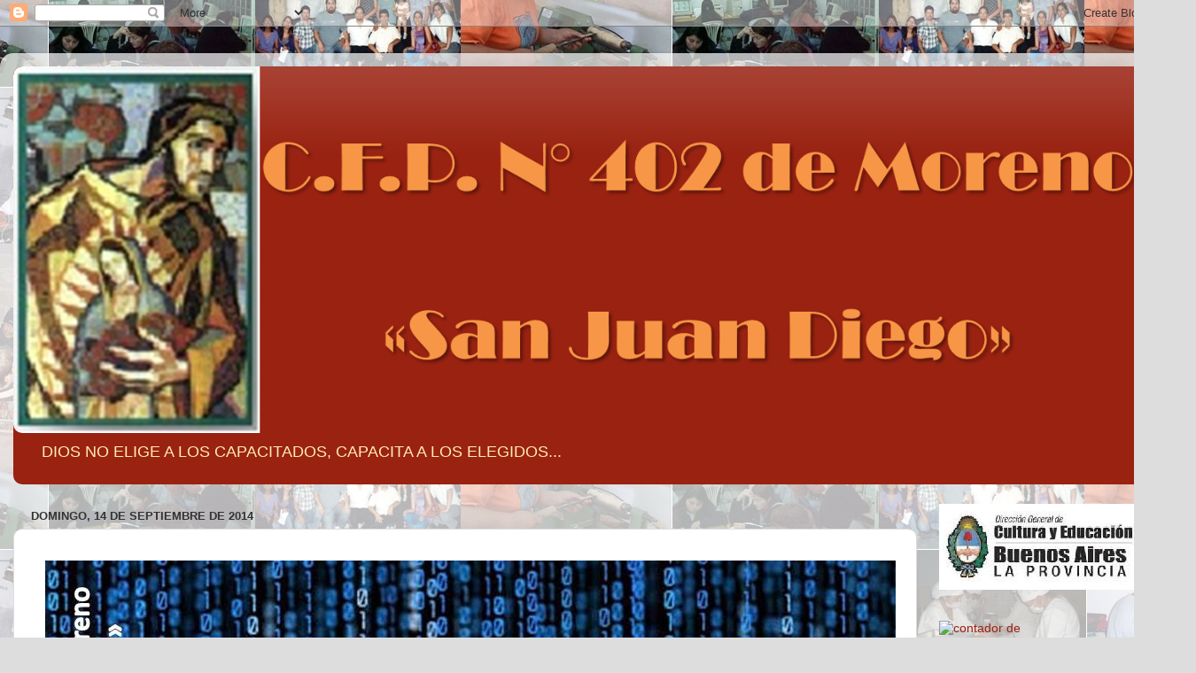

--- FILE ---
content_type: text/html; charset=UTF-8
request_url: http://cfp402moreno.blogspot.com/2014/09/blog-post_71.html
body_size: 9881
content:
<!DOCTYPE html>
<html class='v2' dir='ltr' lang='es'>
<head>
<link href='https://www.blogger.com/static/v1/widgets/4128112664-css_bundle_v2.css' rel='stylesheet' type='text/css'/>
<meta content='width=1100' name='viewport'/>
<meta content='text/html; charset=UTF-8' http-equiv='Content-Type'/>
<meta content='blogger' name='generator'/>
<link href='http://cfp402moreno.blogspot.com/favicon.ico' rel='icon' type='image/x-icon'/>
<link href='http://cfp402moreno.blogspot.com/2014/09/blog-post_71.html' rel='canonical'/>
<link rel="alternate" type="application/atom+xml" title="CFP 402 MORENO &quot;SAN JUAN DIEGO&quot;              - Atom" href="http://cfp402moreno.blogspot.com/feeds/posts/default" />
<link rel="alternate" type="application/rss+xml" title="CFP 402 MORENO &quot;SAN JUAN DIEGO&quot;              - RSS" href="http://cfp402moreno.blogspot.com/feeds/posts/default?alt=rss" />
<link rel="service.post" type="application/atom+xml" title="CFP 402 MORENO &quot;SAN JUAN DIEGO&quot;              - Atom" href="https://draft.blogger.com/feeds/2535236061526068412/posts/default" />

<link rel="alternate" type="application/atom+xml" title="CFP 402 MORENO &quot;SAN JUAN DIEGO&quot;              - Atom" href="http://cfp402moreno.blogspot.com/feeds/1415257808355719541/comments/default" />
<!--Can't find substitution for tag [blog.ieCssRetrofitLinks]-->
<link href='https://blogger.googleusercontent.com/img/b/R29vZ2xl/AVvXsEjCwNMVYrPaCBfexMH4SqP9vj1otsjQbQ06RYEHTYj7855TY-2KWo02NIFfWFHWdeo_Jwijmxl9Ztl0rWlbNL8fD61lYvOnjbjYR31cm2Z_SSYMrY8OWcwlBTLkbU2T9y9JVfZaFfBrfwE/s1600/programador.jpg' rel='image_src'/>
<meta content='http://cfp402moreno.blogspot.com/2014/09/blog-post_71.html' property='og:url'/>
<meta content='CFP 402 MORENO &quot;SAN JUAN DIEGO&quot;             ' property='og:title'/>
<meta content='  ' property='og:description'/>
<meta content='https://blogger.googleusercontent.com/img/b/R29vZ2xl/AVvXsEjCwNMVYrPaCBfexMH4SqP9vj1otsjQbQ06RYEHTYj7855TY-2KWo02NIFfWFHWdeo_Jwijmxl9Ztl0rWlbNL8fD61lYvOnjbjYR31cm2Z_SSYMrY8OWcwlBTLkbU2T9y9JVfZaFfBrfwE/w1200-h630-p-k-no-nu/programador.jpg' property='og:image'/>
<title>CFP 402 MORENO "SAN JUAN DIEGO"             </title>
<style id='page-skin-1' type='text/css'><!--
/*-----------------------------------------------
Blogger Template Style
Name:     Picture Window
Designer: Blogger
URL:      www.blogger.com
----------------------------------------------- */
/* Content
----------------------------------------------- */
body {
font: normal normal 15px Arial, Tahoma, Helvetica, FreeSans, sans-serif;
color: #333333;
background: #dddddd url(http://2.bp.blogspot.com/_aRU_p-4kr0U/TO6BAgrjyYI/AAAAAAAAALM/UNG1u3yc6i8/s0-R/FONDO%2BBLOG.jpg) repeat fixed center center;
}
html body .region-inner {
min-width: 0;
max-width: 100%;
width: auto;
}
.content-outer {
font-size: 90%;
}
a:link {
text-decoration:none;
color: #992211;
}
a:visited {
text-decoration:none;
color: #771100;
}
a:hover {
text-decoration:underline;
color: #cc4411;
}
.content-outer {
background: transparent url(http://www.blogblog.com/1kt/transparent/white80.png) repeat scroll top left;
-moz-border-radius: 15px;
-webkit-border-radius: 15px;
-goog-ms-border-radius: 15px;
border-radius: 15px;
-moz-box-shadow: 0 0 3px rgba(0, 0, 0, .15);
-webkit-box-shadow: 0 0 3px rgba(0, 0, 0, .15);
-goog-ms-box-shadow: 0 0 3px rgba(0, 0, 0, .15);
box-shadow: 0 0 3px rgba(0, 0, 0, .15);
margin: 30px auto;
}
.content-inner {
padding: 15px;
}
/* Header
----------------------------------------------- */
.header-outer {
background: #992211 url(http://www.blogblog.com/1kt/transparent/header_gradient_shade.png) repeat-x scroll top left;
_background-image: none;
color: #ffecb2;
-moz-border-radius: 10px;
-webkit-border-radius: 10px;
-goog-ms-border-radius: 10px;
border-radius: 10px;
}
.Header img, .Header #header-inner {
-moz-border-radius: 10px;
-webkit-border-radius: 10px;
-goog-ms-border-radius: 10px;
border-radius: 10px;
}
.header-inner .Header .titlewrapper,
.header-inner .Header .descriptionwrapper {
padding-left: 30px;
padding-right: 30px;
}
.Header h1 {
font: normal normal 70px Impact, sans-serif;
text-shadow: 1px 1px 3px rgba(0, 0, 0, 0.3);
}
.Header h1 a {
color: #ffecb2;
}
.Header .description {
font-size: 130%;
}
/* Tabs
----------------------------------------------- */
.tabs-inner {
margin: .5em 0 0;
padding: 0;
}
.tabs-inner .section {
margin: 0;
}
.tabs-inner .widget ul {
padding: 0;
background: #f5f5f5 url(http://www.blogblog.com/1kt/transparent/tabs_gradient_shade.png) repeat scroll bottom;
-moz-border-radius: 10px;
-webkit-border-radius: 10px;
-goog-ms-border-radius: 10px;
border-radius: 10px;
}
.tabs-inner .widget li {
border: none;
}
.tabs-inner .widget li a {
display: inline-block;
padding: .5em 1em;
margin-right: 0;
color: #992211;
font: normal normal 15px Arial, Tahoma, Helvetica, FreeSans, sans-serif;
-moz-border-radius: 0 0 0 0;
-webkit-border-top-left-radius: 0;
-webkit-border-top-right-radius: 0;
-goog-ms-border-radius: 0 0 0 0;
border-radius: 0 0 0 0;
background: transparent none no-repeat scroll top left;
border-right: 1px solid #cccccc;
}
.tabs-inner .widget li:first-child a {
padding-left: 1.25em;
-moz-border-radius-topleft: 10px;
-moz-border-radius-bottomleft: 10px;
-webkit-border-top-left-radius: 10px;
-webkit-border-bottom-left-radius: 10px;
-goog-ms-border-top-left-radius: 10px;
-goog-ms-border-bottom-left-radius: 10px;
border-top-left-radius: 10px;
border-bottom-left-radius: 10px;
}
.tabs-inner .widget li.selected a,
.tabs-inner .widget li a:hover {
position: relative;
z-index: 1;
background: #ffffff url(http://www.blogblog.com/1kt/transparent/tabs_gradient_shade.png) repeat scroll bottom;
color: #000000;
-moz-box-shadow: 0 0 0 rgba(0, 0, 0, .15);
-webkit-box-shadow: 0 0 0 rgba(0, 0, 0, .15);
-goog-ms-box-shadow: 0 0 0 rgba(0, 0, 0, .15);
box-shadow: 0 0 0 rgba(0, 0, 0, .15);
}
/* Headings
----------------------------------------------- */
h2 {
font: bold normal 13px Arial, Tahoma, Helvetica, FreeSans, sans-serif;
text-transform: uppercase;
color: #666666;
margin: .5em 0;
}
/* Main
----------------------------------------------- */
.main-outer {
background: transparent none repeat scroll top center;
-moz-border-radius: 0 0 0 0;
-webkit-border-top-left-radius: 0;
-webkit-border-top-right-radius: 0;
-webkit-border-bottom-left-radius: 0;
-webkit-border-bottom-right-radius: 0;
-goog-ms-border-radius: 0 0 0 0;
border-radius: 0 0 0 0;
-moz-box-shadow: 0 0 0 rgba(0, 0, 0, .15);
-webkit-box-shadow: 0 0 0 rgba(0, 0, 0, .15);
-goog-ms-box-shadow: 0 0 0 rgba(0, 0, 0, .15);
box-shadow: 0 0 0 rgba(0, 0, 0, .15);
}
.main-inner {
padding: 15px 5px 20px;
}
.main-inner .column-center-inner {
padding: 0 0;
}
.main-inner .column-left-inner {
padding-left: 0;
}
.main-inner .column-right-inner {
padding-right: 0;
}
/* Posts
----------------------------------------------- */
h3.post-title {
margin: 0;
font: normal bold 20px Arial, Tahoma, Helvetica, FreeSans, sans-serif;
}
.comments h4 {
margin: 1em 0 0;
font: normal bold 20px Arial, Tahoma, Helvetica, FreeSans, sans-serif;
}
.date-header span {
color: #333333;
}
.post-outer {
background-color: #ffffff;
border: solid 1px #dddddd;
-moz-border-radius: 10px;
-webkit-border-radius: 10px;
border-radius: 10px;
-goog-ms-border-radius: 10px;
padding: 15px 20px;
margin: 0 -20px 20px;
}
.post-body {
line-height: 1.4;
font-size: 110%;
position: relative;
}
.post-header {
margin: 0 0 1.5em;
color: #999999;
line-height: 1.6;
}
.post-footer {
margin: .5em 0 0;
color: #999999;
line-height: 1.6;
}
#blog-pager {
font-size: 140%
}
#comments .comment-author {
padding-top: 1.5em;
border-top: dashed 1px #ccc;
border-top: dashed 1px rgba(128, 128, 128, .5);
background-position: 0 1.5em;
}
#comments .comment-author:first-child {
padding-top: 0;
border-top: none;
}
.avatar-image-container {
margin: .2em 0 0;
}
/* Comments
----------------------------------------------- */
.comments .comments-content .icon.blog-author {
background-repeat: no-repeat;
background-image: url([data-uri]);
}
.comments .comments-content .loadmore a {
border-top: 1px solid #cc4411;
border-bottom: 1px solid #cc4411;
}
.comments .continue {
border-top: 2px solid #cc4411;
}
/* Widgets
----------------------------------------------- */
.widget ul, .widget #ArchiveList ul.flat {
padding: 0;
list-style: none;
}
.widget ul li, .widget #ArchiveList ul.flat li {
border-top: dashed 1px #ccc;
border-top: dashed 1px rgba(128, 128, 128, .5);
}
.widget ul li:first-child, .widget #ArchiveList ul.flat li:first-child {
border-top: none;
}
.widget .post-body ul {
list-style: disc;
}
.widget .post-body ul li {
border: none;
}
/* Footer
----------------------------------------------- */
.footer-outer {
color:#eeeeee;
background: transparent url(https://resources.blogblog.com/blogblog/data/1kt/transparent/black50.png) repeat scroll top left;
-moz-border-radius: 10px 10px 10px 10px;
-webkit-border-top-left-radius: 10px;
-webkit-border-top-right-radius: 10px;
-webkit-border-bottom-left-radius: 10px;
-webkit-border-bottom-right-radius: 10px;
-goog-ms-border-radius: 10px 10px 10px 10px;
border-radius: 10px 10px 10px 10px;
-moz-box-shadow: 0 0 0 rgba(0, 0, 0, .15);
-webkit-box-shadow: 0 0 0 rgba(0, 0, 0, .15);
-goog-ms-box-shadow: 0 0 0 rgba(0, 0, 0, .15);
box-shadow: 0 0 0 rgba(0, 0, 0, .15);
}
.footer-inner {
padding: 10px 5px 20px;
}
.footer-outer a {
color: #ffffdd;
}
.footer-outer a:visited {
color: #cccc99;
}
.footer-outer a:hover {
color: #ffffff;
}
.footer-outer .widget h2 {
color: #bbbbbb;
}
/* Mobile
----------------------------------------------- */
html body.mobile {
height: auto;
}
html body.mobile {
min-height: 480px;
background-size: 100% auto;
}
.mobile .body-fauxcolumn-outer {
background: transparent none repeat scroll top left;
}
html .mobile .mobile-date-outer, html .mobile .blog-pager {
border-bottom: none;
background: transparent none repeat scroll top center;
margin-bottom: 10px;
}
.mobile .date-outer {
background: transparent none repeat scroll top center;
}
.mobile .header-outer, .mobile .main-outer,
.mobile .post-outer, .mobile .footer-outer {
-moz-border-radius: 0;
-webkit-border-radius: 0;
-goog-ms-border-radius: 0;
border-radius: 0;
}
.mobile .content-outer,
.mobile .main-outer,
.mobile .post-outer {
background: inherit;
border: none;
}
.mobile .content-outer {
font-size: 100%;
}
.mobile-link-button {
background-color: #992211;
}
.mobile-link-button a:link, .mobile-link-button a:visited {
color: #ffffff;
}
.mobile-index-contents {
color: #333333;
}
.mobile .tabs-inner .PageList .widget-content {
background: #ffffff url(http://www.blogblog.com/1kt/transparent/tabs_gradient_shade.png) repeat scroll bottom;
color: #000000;
}
.mobile .tabs-inner .PageList .widget-content .pagelist-arrow {
border-left: 1px solid #cccccc;
}

--></style>
<style id='template-skin-1' type='text/css'><!--
body {
min-width: 1350px;
}
.content-outer, .content-fauxcolumn-outer, .region-inner {
min-width: 1350px;
max-width: 1350px;
_width: 1350px;
}
.main-inner .columns {
padding-left: 0;
padding-right: 300px;
}
.main-inner .fauxcolumn-center-outer {
left: 0;
right: 300px;
/* IE6 does not respect left and right together */
_width: expression(this.parentNode.offsetWidth -
parseInt("0") -
parseInt("300px") + 'px');
}
.main-inner .fauxcolumn-left-outer {
width: 0;
}
.main-inner .fauxcolumn-right-outer {
width: 300px;
}
.main-inner .column-left-outer {
width: 0;
right: 100%;
margin-left: -0;
}
.main-inner .column-right-outer {
width: 300px;
margin-right: -300px;
}
#layout {
min-width: 0;
}
#layout .content-outer {
min-width: 0;
width: 800px;
}
#layout .region-inner {
min-width: 0;
width: auto;
}
body#layout div.add_widget {
padding: 8px;
}
body#layout div.add_widget a {
margin-left: 32px;
}
--></style>
<style>
    body {background-image:url(http\:\/\/2.bp.blogspot.com\/_aRU_p-4kr0U\/TO6BAgrjyYI\/AAAAAAAAALM\/UNG1u3yc6i8\/s0-R\/FONDO%2BBLOG.jpg);}
    
@media (max-width: 200px) { body {background-image:url(http\:\/\/2.bp.blogspot.com\/_aRU_p-4kr0U\/TO6BAgrjyYI\/AAAAAAAAALM\/UNG1u3yc6i8\/w200-R\/FONDO%2BBLOG.jpg);}}
@media (max-width: 400px) and (min-width: 201px) { body {background-image:url(http\:\/\/2.bp.blogspot.com\/_aRU_p-4kr0U\/TO6BAgrjyYI\/AAAAAAAAALM\/UNG1u3yc6i8\/w400-R\/FONDO%2BBLOG.jpg);}}
@media (max-width: 800px) and (min-width: 401px) { body {background-image:url(http\:\/\/2.bp.blogspot.com\/_aRU_p-4kr0U\/TO6BAgrjyYI\/AAAAAAAAALM\/UNG1u3yc6i8\/w800-R\/FONDO%2BBLOG.jpg);}}
@media (max-width: 1200px) and (min-width: 801px) { body {background-image:url(http\:\/\/2.bp.blogspot.com\/_aRU_p-4kr0U\/TO6BAgrjyYI\/AAAAAAAAALM\/UNG1u3yc6i8\/w1200-R\/FONDO%2BBLOG.jpg);}}
/* Last tag covers anything over one higher than the previous max-size cap. */
@media (min-width: 1201px) { body {background-image:url(http\:\/\/2.bp.blogspot.com\/_aRU_p-4kr0U\/TO6BAgrjyYI\/AAAAAAAAALM\/UNG1u3yc6i8\/w1600-R\/FONDO%2BBLOG.jpg);}}
  </style>
<link href='https://draft.blogger.com/dyn-css/authorization.css?targetBlogID=2535236061526068412&amp;zx=c43a5093-5419-4fe8-8aae-c1f66fbaf163' media='none' onload='if(media!=&#39;all&#39;)media=&#39;all&#39;' rel='stylesheet'/><noscript><link href='https://draft.blogger.com/dyn-css/authorization.css?targetBlogID=2535236061526068412&amp;zx=c43a5093-5419-4fe8-8aae-c1f66fbaf163' rel='stylesheet'/></noscript>
<meta name='google-adsense-platform-account' content='ca-host-pub-1556223355139109'/>
<meta name='google-adsense-platform-domain' content='blogspot.com'/>

</head>
<body class='loading variant-shade'>
<div class='navbar section' id='navbar' name='Barra de navegación'><div class='widget Navbar' data-version='1' id='Navbar1'><script type="text/javascript">
    function setAttributeOnload(object, attribute, val) {
      if(window.addEventListener) {
        window.addEventListener('load',
          function(){ object[attribute] = val; }, false);
      } else {
        window.attachEvent('onload', function(){ object[attribute] = val; });
      }
    }
  </script>
<div id="navbar-iframe-container"></div>
<script type="text/javascript" src="https://apis.google.com/js/platform.js"></script>
<script type="text/javascript">
      gapi.load("gapi.iframes:gapi.iframes.style.bubble", function() {
        if (gapi.iframes && gapi.iframes.getContext) {
          gapi.iframes.getContext().openChild({
              url: 'https://draft.blogger.com/navbar/2535236061526068412?po\x3d1415257808355719541\x26origin\x3dhttp://cfp402moreno.blogspot.com',
              where: document.getElementById("navbar-iframe-container"),
              id: "navbar-iframe"
          });
        }
      });
    </script><script type="text/javascript">
(function() {
var script = document.createElement('script');
script.type = 'text/javascript';
script.src = '//pagead2.googlesyndication.com/pagead/js/google_top_exp.js';
var head = document.getElementsByTagName('head')[0];
if (head) {
head.appendChild(script);
}})();
</script>
</div></div>
<div class='body-fauxcolumns'>
<div class='fauxcolumn-outer body-fauxcolumn-outer'>
<div class='cap-top'>
<div class='cap-left'></div>
<div class='cap-right'></div>
</div>
<div class='fauxborder-left'>
<div class='fauxborder-right'></div>
<div class='fauxcolumn-inner'>
</div>
</div>
<div class='cap-bottom'>
<div class='cap-left'></div>
<div class='cap-right'></div>
</div>
</div>
</div>
<div class='content'>
<div class='content-fauxcolumns'>
<div class='fauxcolumn-outer content-fauxcolumn-outer'>
<div class='cap-top'>
<div class='cap-left'></div>
<div class='cap-right'></div>
</div>
<div class='fauxborder-left'>
<div class='fauxborder-right'></div>
<div class='fauxcolumn-inner'>
</div>
</div>
<div class='cap-bottom'>
<div class='cap-left'></div>
<div class='cap-right'></div>
</div>
</div>
</div>
<div class='content-outer'>
<div class='content-cap-top cap-top'>
<div class='cap-left'></div>
<div class='cap-right'></div>
</div>
<div class='fauxborder-left content-fauxborder-left'>
<div class='fauxborder-right content-fauxborder-right'></div>
<div class='content-inner'>
<header>
<div class='header-outer'>
<div class='header-cap-top cap-top'>
<div class='cap-left'></div>
<div class='cap-right'></div>
</div>
<div class='fauxborder-left header-fauxborder-left'>
<div class='fauxborder-right header-fauxborder-right'></div>
<div class='region-inner header-inner'>
<div class='header section' id='header' name='Cabecera'><div class='widget Header' data-version='1' id='Header1'>
<div id='header-inner'>
<a href='http://cfp402moreno.blogspot.com/' style='display: block'>
<img alt='CFP 402 MORENO "SAN JUAN DIEGO"             ' height='414px; ' id='Header1_headerimg' src='https://blogger.googleusercontent.com/img/b/R29vZ2xl/AVvXsEjf1DGfKX8FjyP_Wwi68ELhkvrmMoQVb7I72omho0_JVyTtly9Xi9ppIxGCFHqK5pQ406FO_voGclSGBsnhz-Z3iJxl0wH99-1fOx75QR5ckoeFgqbsjm04rkXTz7EJTZm75M3fMxG-TrA/s1600/PORTADA.png' style='display: block' width='1320px; '/>
</a>
<div class='descriptionwrapper'>
<p class='description'><span>DIOS NO ELIGE A LOS CAPACITADOS, CAPACITA A LOS ELEGIDOS...</span></p>
</div>
</div>
</div></div>
</div>
</div>
<div class='header-cap-bottom cap-bottom'>
<div class='cap-left'></div>
<div class='cap-right'></div>
</div>
</div>
</header>
<div class='tabs-outer'>
<div class='tabs-cap-top cap-top'>
<div class='cap-left'></div>
<div class='cap-right'></div>
</div>
<div class='fauxborder-left tabs-fauxborder-left'>
<div class='fauxborder-right tabs-fauxborder-right'></div>
<div class='region-inner tabs-inner'>
<div class='tabs no-items section' id='crosscol' name='Multicolumnas'></div>
<div class='tabs no-items section' id='crosscol-overflow' name='Cross-Column 2'></div>
</div>
</div>
<div class='tabs-cap-bottom cap-bottom'>
<div class='cap-left'></div>
<div class='cap-right'></div>
</div>
</div>
<div class='main-outer'>
<div class='main-cap-top cap-top'>
<div class='cap-left'></div>
<div class='cap-right'></div>
</div>
<div class='fauxborder-left main-fauxborder-left'>
<div class='fauxborder-right main-fauxborder-right'></div>
<div class='region-inner main-inner'>
<div class='columns fauxcolumns'>
<div class='fauxcolumn-outer fauxcolumn-center-outer'>
<div class='cap-top'>
<div class='cap-left'></div>
<div class='cap-right'></div>
</div>
<div class='fauxborder-left'>
<div class='fauxborder-right'></div>
<div class='fauxcolumn-inner'>
</div>
</div>
<div class='cap-bottom'>
<div class='cap-left'></div>
<div class='cap-right'></div>
</div>
</div>
<div class='fauxcolumn-outer fauxcolumn-left-outer'>
<div class='cap-top'>
<div class='cap-left'></div>
<div class='cap-right'></div>
</div>
<div class='fauxborder-left'>
<div class='fauxborder-right'></div>
<div class='fauxcolumn-inner'>
</div>
</div>
<div class='cap-bottom'>
<div class='cap-left'></div>
<div class='cap-right'></div>
</div>
</div>
<div class='fauxcolumn-outer fauxcolumn-right-outer'>
<div class='cap-top'>
<div class='cap-left'></div>
<div class='cap-right'></div>
</div>
<div class='fauxborder-left'>
<div class='fauxborder-right'></div>
<div class='fauxcolumn-inner'>
</div>
</div>
<div class='cap-bottom'>
<div class='cap-left'></div>
<div class='cap-right'></div>
</div>
</div>
<!-- corrects IE6 width calculation -->
<div class='columns-inner'>
<div class='column-center-outer'>
<div class='column-center-inner'>
<div class='main section' id='main' name='Principal'><div class='widget Blog' data-version='1' id='Blog1'>
<div class='blog-posts hfeed'>

          <div class="date-outer">
        
<h2 class='date-header'><span>domingo, 14 de septiembre de 2014</span></h2>

          <div class="date-posts">
        
<div class='post-outer'>
<div class='post hentry uncustomized-post-template' itemprop='blogPost' itemscope='itemscope' itemtype='http://schema.org/BlogPosting'>
<meta content='https://blogger.googleusercontent.com/img/b/R29vZ2xl/AVvXsEjCwNMVYrPaCBfexMH4SqP9vj1otsjQbQ06RYEHTYj7855TY-2KWo02NIFfWFHWdeo_Jwijmxl9Ztl0rWlbNL8fD61lYvOnjbjYR31cm2Z_SSYMrY8OWcwlBTLkbU2T9y9JVfZaFfBrfwE/s1600/programador.jpg' itemprop='image_url'/>
<meta content='2535236061526068412' itemprop='blogId'/>
<meta content='1415257808355719541' itemprop='postId'/>
<a name='1415257808355719541'></a>
<div class='post-header'>
<div class='post-header-line-1'></div>
</div>
<div class='post-body entry-content' id='post-body-1415257808355719541' itemprop='description articleBody'>
<div class="separator" style="clear: both; text-align: center;">
<a href="https://blogger.googleusercontent.com/img/b/R29vZ2xl/AVvXsEjCwNMVYrPaCBfexMH4SqP9vj1otsjQbQ06RYEHTYj7855TY-2KWo02NIFfWFHWdeo_Jwijmxl9Ztl0rWlbNL8fD61lYvOnjbjYR31cm2Z_SSYMrY8OWcwlBTLkbU2T9y9JVfZaFfBrfwE/s1600/programador.jpg" imageanchor="1" style="margin-left: 1em; margin-right: 1em;"><img border="0" src="https://blogger.googleusercontent.com/img/b/R29vZ2xl/AVvXsEjCwNMVYrPaCBfexMH4SqP9vj1otsjQbQ06RYEHTYj7855TY-2KWo02NIFfWFHWdeo_Jwijmxl9Ztl0rWlbNL8fD61lYvOnjbjYR31cm2Z_SSYMrY8OWcwlBTLkbU2T9y9JVfZaFfBrfwE/s1600/programador.jpg" /></a></div>
<br />
<div style='clear: both;'></div>
</div>
<div class='post-footer'>
<div class='post-footer-line post-footer-line-1'>
<span class='post-author vcard'>
Publicado por
<span class='fn' itemprop='author' itemscope='itemscope' itemtype='http://schema.org/Person'>
<meta content='https://draft.blogger.com/profile/08856947656995148907' itemprop='url'/>
<a class='g-profile' href='https://draft.blogger.com/profile/08856947656995148907' rel='author' title='author profile'>
<span itemprop='name'>Unknown</span>
</a>
</span>
</span>
<span class='post-timestamp'>
en
<meta content='http://cfp402moreno.blogspot.com/2014/09/blog-post_71.html' itemprop='url'/>
<a class='timestamp-link' href='http://cfp402moreno.blogspot.com/2014/09/blog-post_71.html' rel='bookmark' title='permanent link'><abbr class='published' itemprop='datePublished' title='2014-09-14T19:33:00-03:00'>19:33</abbr></a>
</span>
<span class='post-comment-link'>
</span>
<span class='post-icons'>
<span class='item-action'>
<a href='https://draft.blogger.com/email-post/2535236061526068412/1415257808355719541' title='Enviar entrada por correo electrónico'>
<img alt='' class='icon-action' height='13' src='https://resources.blogblog.com/img/icon18_email.gif' width='18'/>
</a>
</span>
<span class='item-control blog-admin pid-422891710'>
<a href='https://draft.blogger.com/post-edit.g?blogID=2535236061526068412&postID=1415257808355719541&from=pencil' title='Editar entrada'>
<img alt='' class='icon-action' height='18' src='https://resources.blogblog.com/img/icon18_edit_allbkg.gif' width='18'/>
</a>
</span>
</span>
<div class='post-share-buttons goog-inline-block'>
<a class='goog-inline-block share-button sb-email' href='https://draft.blogger.com/share-post.g?blogID=2535236061526068412&postID=1415257808355719541&target=email' target='_blank' title='Enviar por correo electrónico'><span class='share-button-link-text'>Enviar por correo electrónico</span></a><a class='goog-inline-block share-button sb-blog' href='https://draft.blogger.com/share-post.g?blogID=2535236061526068412&postID=1415257808355719541&target=blog' onclick='window.open(this.href, "_blank", "height=270,width=475"); return false;' target='_blank' title='Escribe un blog'><span class='share-button-link-text'>Escribe un blog</span></a><a class='goog-inline-block share-button sb-twitter' href='https://draft.blogger.com/share-post.g?blogID=2535236061526068412&postID=1415257808355719541&target=twitter' target='_blank' title='Compartir en X'><span class='share-button-link-text'>Compartir en X</span></a><a class='goog-inline-block share-button sb-facebook' href='https://draft.blogger.com/share-post.g?blogID=2535236061526068412&postID=1415257808355719541&target=facebook' onclick='window.open(this.href, "_blank", "height=430,width=640"); return false;' target='_blank' title='Compartir con Facebook'><span class='share-button-link-text'>Compartir con Facebook</span></a><a class='goog-inline-block share-button sb-pinterest' href='https://draft.blogger.com/share-post.g?blogID=2535236061526068412&postID=1415257808355719541&target=pinterest' target='_blank' title='Compartir en Pinterest'><span class='share-button-link-text'>Compartir en Pinterest</span></a>
</div>
</div>
<div class='post-footer-line post-footer-line-2'>
<span class='post-labels'>
Etiquetas:
<a href='http://cfp402moreno.blogspot.com/search/label/Conciencia%20Ciudadana' rel='tag'>Conciencia Ciudadana</a>,
<a href='http://cfp402moreno.blogspot.com/search/label/Novedades%20y%20Noticias' rel='tag'>Novedades y Noticias</a>
</span>
</div>
<div class='post-footer-line post-footer-line-3'>
<span class='post-location'>
</span>
</div>
</div>
</div>
<div class='comments' id='comments'>
<a name='comments'></a>
<h4>No hay comentarios:</h4>
<div id='Blog1_comments-block-wrapper'>
<dl class='avatar-comment-indent' id='comments-block'>
</dl>
</div>
<p class='comment-footer'>
<a href='https://draft.blogger.com/comment/fullpage/post/2535236061526068412/1415257808355719541' onclick=''>Publicar un comentario</a>
</p>
</div>
</div>

        </div></div>
      
</div>
<div class='blog-pager' id='blog-pager'>
<span id='blog-pager-newer-link'>
<a class='blog-pager-newer-link' href='http://cfp402moreno.blogspot.com/2014/09/blog-post_11.html' id='Blog1_blog-pager-newer-link' title='Entrada más reciente'>Entrada más reciente</a>
</span>
<span id='blog-pager-older-link'>
<a class='blog-pager-older-link' href='http://cfp402moreno.blogspot.com/2014/09/blog-post_14.html' id='Blog1_blog-pager-older-link' title='Entrada antigua'>Entrada antigua</a>
</span>
<a class='home-link' href='http://cfp402moreno.blogspot.com/'>Inicio</a>
</div>
<div class='clear'></div>
<div class='post-feeds'>
<div class='feed-links'>
Suscribirse a:
<a class='feed-link' href='http://cfp402moreno.blogspot.com/feeds/1415257808355719541/comments/default' target='_blank' type='application/atom+xml'>Enviar comentarios (Atom)</a>
</div>
</div>
</div></div>
</div>
</div>
<div class='column-left-outer'>
<div class='column-left-inner'>
<aside>
</aside>
</div>
</div>
<div class='column-right-outer'>
<div class='column-right-inner'>
<aside>
<div class='sidebar no-items section' id='sidebar-right-1'></div>
<table border='0' cellpadding='0' cellspacing='0' class='section-columns columns-2'>
<tbody>
<tr>
<td class='first columns-cell'>
<div class='sidebar section' id='sidebar-right-2-1'><div class='widget Image' data-version='1' id='Image2'>
<div class='widget-content'>
<img alt='' height='97' id='Image2_img' src='https://blogger.googleusercontent.com/img/b/R29vZ2xl/AVvXsEhekmEP_eGmWV0FgLhbe1cj4rbDsJD2Vv_eGtS7URNFOgMLtSMhXbhG6C-is2zooHuYghEZDUtlXlThcpSZSuTDPIzJS5c9M9YZQy_8IxNRinFX8o8uxuK_wSEJzXPXqV4j7JpQ0PXDSdA/s240/Provincia.jpg' width='235'/>
<br/>
</div>
<div class='clear'></div>
</div><div class='widget HTML' data-version='1' id='HTML3'>
<div class='widget-content'>
<!-- inicio codigo contador --><a href="http://contador-de-visitas.com"><img style="border: 0px solid ; display: inline;" alt="contador de visitas" 
 src="http://contador-de-visitas.com/hit.php?id=628600&amp;counter=20" /></a><br /><a href="http://contador-de-visitas.com">contador de visitas</a><!-- fin codigo contador -->
</div>
<div class='clear'></div>
</div><div class='widget Label' data-version='1' id='Label1'>
<h2>Etiquetas</h2>
<div class='widget-content list-label-widget-content'>
<ul>
<li>
<a dir='ltr' href='http://cfp402moreno.blogspot.com/search/label/Conciencia%20Ciudadana'>Conciencia Ciudadana</a>
<span dir='ltr'>(134)</span>
</li>
<li>
<a dir='ltr' href='http://cfp402moreno.blogspot.com/search/label/Construyendo%20caminos...'>Construyendo caminos...</a>
<span dir='ltr'>(185)</span>
</li>
<li>
<a dir='ltr' href='http://cfp402moreno.blogspot.com/search/label/Docentes%20hoy'>Docentes hoy</a>
<span dir='ltr'>(40)</span>
</li>
<li>
<a dir='ltr' href='http://cfp402moreno.blogspot.com/search/label/Novedades%20y%20Noticias'>Novedades y Noticias</a>
<span dir='ltr'>(92)</span>
</li>
<li>
<a dir='ltr' href='http://cfp402moreno.blogspot.com/search/label/Nuestros%20Alumnos%20y%20Alumnas'>Nuestros Alumnos y Alumnas</a>
<span dir='ltr'>(37)</span>
</li>
<li>
<a dir='ltr' href='http://cfp402moreno.blogspot.com/search/label/Pedagog%C3%ADa'>Pedagogía</a>
<span dir='ltr'>(12)</span>
</li>
</ul>
<div class='clear'></div>
</div>
</div><div class='widget Text' data-version='1' id='Text1'>
<h2 class='title'>Para comunicarse con nostros...</h2>
<div class='widget-content'>
<em style="font-style: normal;"><strong>                                 Tel. 0237-4639627</strong></em><br /><i><u>cfp402moreno@gmail.com</u></i><br /><br />
</div>
<div class='clear'></div>
</div><div class='widget HTML' data-version='1' id='HTML1'>
<h2 class='title'>Santoral del Día</h2>
<div class='widget-content'>
<iframe width="130" height="135" scrolling="no" src="http://pagina-del-dia.euroresidentes.es/santo-del-dia/gadget-santo-del-dia.php?estilo=1&texto=330000&links=006699" frameborder="0"></iframe>
</div>
<div class='clear'></div>
</div><div class='widget BlogArchive' data-version='1' id='BlogArchive1'>
<h2>Archivo del blog</h2>
<div class='widget-content'>
<div id='ArchiveList'>
<div id='BlogArchive1_ArchiveList'>
<select id='BlogArchive1_ArchiveMenu'>
<option value=''>Archivo del blog</option>
<option value='http://cfp402moreno.blogspot.com/2014/09/'>septiembre (16)</option>
<option value='http://cfp402moreno.blogspot.com/2014/08/'>agosto (26)</option>
<option value='http://cfp402moreno.blogspot.com/2014/07/'>julio (17)</option>
<option value='http://cfp402moreno.blogspot.com/2014/06/'>junio (28)</option>
<option value='http://cfp402moreno.blogspot.com/2014/05/'>mayo (46)</option>
<option value='http://cfp402moreno.blogspot.com/2014/04/'>abril (18)</option>
<option value='http://cfp402moreno.blogspot.com/2013/12/'>diciembre (15)</option>
<option value='http://cfp402moreno.blogspot.com/2013/11/'>noviembre (2)</option>
<option value='http://cfp402moreno.blogspot.com/2013/10/'>octubre (6)</option>
<option value='http://cfp402moreno.blogspot.com/2013/09/'>septiembre (13)</option>
<option value='http://cfp402moreno.blogspot.com/2013/08/'>agosto (14)</option>
<option value='http://cfp402moreno.blogspot.com/2013/06/'>junio (6)</option>
<option value='http://cfp402moreno.blogspot.com/2013/05/'>mayo (15)</option>
<option value='http://cfp402moreno.blogspot.com/2013/04/'>abril (2)</option>
<option value='http://cfp402moreno.blogspot.com/2013/03/'>marzo (2)</option>
<option value='http://cfp402moreno.blogspot.com/2013/02/'>febrero (4)</option>
<option value='http://cfp402moreno.blogspot.com/2012/12/'>diciembre (3)</option>
<option value='http://cfp402moreno.blogspot.com/2012/11/'>noviembre (9)</option>
<option value='http://cfp402moreno.blogspot.com/2012/10/'>octubre (6)</option>
<option value='http://cfp402moreno.blogspot.com/2012/09/'>septiembre (11)</option>
<option value='http://cfp402moreno.blogspot.com/2012/08/'>agosto (10)</option>
<option value='http://cfp402moreno.blogspot.com/2012/07/'>julio (3)</option>
<option value='http://cfp402moreno.blogspot.com/2012/06/'>junio (14)</option>
<option value='http://cfp402moreno.blogspot.com/2012/05/'>mayo (19)</option>
<option value='http://cfp402moreno.blogspot.com/2012/04/'>abril (4)</option>
<option value='http://cfp402moreno.blogspot.com/2012/03/'>marzo (32)</option>
<option value='http://cfp402moreno.blogspot.com/2012/02/'>febrero (6)</option>
<option value='http://cfp402moreno.blogspot.com/2012/01/'>enero (1)</option>
<option value='http://cfp402moreno.blogspot.com/2011/12/'>diciembre (25)</option>
<option value='http://cfp402moreno.blogspot.com/2011/11/'>noviembre (37)</option>
<option value='http://cfp402moreno.blogspot.com/2011/10/'>octubre (23)</option>
<option value='http://cfp402moreno.blogspot.com/2011/09/'>septiembre (18)</option>
<option value='http://cfp402moreno.blogspot.com/2011/08/'>agosto (11)</option>
<option value='http://cfp402moreno.blogspot.com/2011/07/'>julio (10)</option>
<option value='http://cfp402moreno.blogspot.com/2011/06/'>junio (4)</option>
<option value='http://cfp402moreno.blogspot.com/2011/05/'>mayo (1)</option>
<option value='http://cfp402moreno.blogspot.com/2011/04/'>abril (2)</option>
<option value='http://cfp402moreno.blogspot.com/2011/03/'>marzo (1)</option>
<option value='http://cfp402moreno.blogspot.com/2011/02/'>febrero (10)</option>
<option value='http://cfp402moreno.blogspot.com/2011/01/'>enero (1)</option>
<option value='http://cfp402moreno.blogspot.com/2010/12/'>diciembre (20)</option>
<option value='http://cfp402moreno.blogspot.com/2010/11/'>noviembre (17)</option>
<option value='http://cfp402moreno.blogspot.com/2010/03/'>marzo (3)</option>
<option value='http://cfp402moreno.blogspot.com/2009/09/'>septiembre (2)</option>
<option value='http://cfp402moreno.blogspot.com/2009/06/'>junio (3)</option>
<option value='http://cfp402moreno.blogspot.com/2009/05/'>mayo (3)</option>
<option value='http://cfp402moreno.blogspot.com/2009/04/'>abril (16)</option>
<option value='http://cfp402moreno.blogspot.com/2009/03/'>marzo (19)</option>
<option value='http://cfp402moreno.blogspot.com/2009/02/'>febrero (8)</option>
<option value='http://cfp402moreno.blogspot.com/2008/12/'>diciembre (6)</option>
<option value='http://cfp402moreno.blogspot.com/2008/10/'>octubre (1)</option>
<option value='http://cfp402moreno.blogspot.com/2008/09/'>septiembre (1)</option>
<option value='http://cfp402moreno.blogspot.com/2008/08/'>agosto (3)</option>
<option value='http://cfp402moreno.blogspot.com/2008/07/'>julio (8)</option>
<option value='http://cfp402moreno.blogspot.com/2008/06/'>junio (10)</option>
<option value='http://cfp402moreno.blogspot.com/2008/05/'>mayo (4)</option>
</select>
</div>
</div>
<div class='clear'></div>
</div>
</div></div>
</td>
<td class='columns-cell'>
<div class='sidebar no-items section' id='sidebar-right-2-2'></div>
</td>
</tr>
</tbody>
</table>
<div class='sidebar no-items section' id='sidebar-right-3'></div>
</aside>
</div>
</div>
</div>
<div style='clear: both'></div>
<!-- columns -->
</div>
<!-- main -->
</div>
</div>
<div class='main-cap-bottom cap-bottom'>
<div class='cap-left'></div>
<div class='cap-right'></div>
</div>
</div>
<footer>
<div class='footer-outer'>
<div class='footer-cap-top cap-top'>
<div class='cap-left'></div>
<div class='cap-right'></div>
</div>
<div class='fauxborder-left footer-fauxborder-left'>
<div class='fauxborder-right footer-fauxborder-right'></div>
<div class='region-inner footer-inner'>
<div class='foot no-items section' id='footer-1'></div>
<table border='0' cellpadding='0' cellspacing='0' class='section-columns columns-2'>
<tbody>
<tr>
<td class='first columns-cell'>
<div class='foot no-items section' id='footer-2-1'></div>
</td>
<td class='columns-cell'>
<div class='foot no-items section' id='footer-2-2'></div>
</td>
</tr>
</tbody>
</table>
<!-- outside of the include in order to lock Attribution widget -->
<div class='foot section' id='footer-3' name='Pie de página'><div class='widget Attribution' data-version='1' id='Attribution1'>
<div class='widget-content' style='text-align: center;'>
Tema Picture Window. Con la tecnología de <a href='https://draft.blogger.com' target='_blank'>Blogger</a>.
</div>
<div class='clear'></div>
</div></div>
</div>
</div>
<div class='footer-cap-bottom cap-bottom'>
<div class='cap-left'></div>
<div class='cap-right'></div>
</div>
</div>
</footer>
<!-- content -->
</div>
</div>
<div class='content-cap-bottom cap-bottom'>
<div class='cap-left'></div>
<div class='cap-right'></div>
</div>
</div>
</div>
<script type='text/javascript'>
    window.setTimeout(function() {
        document.body.className = document.body.className.replace('loading', '');
      }, 10);
  </script>

<script type="text/javascript" src="https://www.blogger.com/static/v1/widgets/1601900224-widgets.js"></script>
<script type='text/javascript'>
window['__wavt'] = 'AOuZoY7czs2zv3-3Tvl8BRglXQDXGrjHXg:1762025633386';_WidgetManager._Init('//draft.blogger.com/rearrange?blogID\x3d2535236061526068412','//cfp402moreno.blogspot.com/2014/09/blog-post_71.html','2535236061526068412');
_WidgetManager._SetDataContext([{'name': 'blog', 'data': {'blogId': '2535236061526068412', 'title': 'CFP 402 MORENO \x22SAN JUAN DIEGO\x22             ', 'url': 'http://cfp402moreno.blogspot.com/2014/09/blog-post_71.html', 'canonicalUrl': 'http://cfp402moreno.blogspot.com/2014/09/blog-post_71.html', 'homepageUrl': 'http://cfp402moreno.blogspot.com/', 'searchUrl': 'http://cfp402moreno.blogspot.com/search', 'canonicalHomepageUrl': 'http://cfp402moreno.blogspot.com/', 'blogspotFaviconUrl': 'http://cfp402moreno.blogspot.com/favicon.ico', 'bloggerUrl': 'https://draft.blogger.com', 'hasCustomDomain': false, 'httpsEnabled': true, 'enabledCommentProfileImages': true, 'gPlusViewType': 'FILTERED_POSTMOD', 'adultContent': false, 'analyticsAccountNumber': '', 'encoding': 'UTF-8', 'locale': 'es', 'localeUnderscoreDelimited': 'es', 'languageDirection': 'ltr', 'isPrivate': false, 'isMobile': false, 'isMobileRequest': false, 'mobileClass': '', 'isPrivateBlog': false, 'isDynamicViewsAvailable': true, 'feedLinks': '\x3clink rel\x3d\x22alternate\x22 type\x3d\x22application/atom+xml\x22 title\x3d\x22CFP 402 MORENO \x26quot;SAN JUAN DIEGO\x26quot;              - Atom\x22 href\x3d\x22http://cfp402moreno.blogspot.com/feeds/posts/default\x22 /\x3e\n\x3clink rel\x3d\x22alternate\x22 type\x3d\x22application/rss+xml\x22 title\x3d\x22CFP 402 MORENO \x26quot;SAN JUAN DIEGO\x26quot;              - RSS\x22 href\x3d\x22http://cfp402moreno.blogspot.com/feeds/posts/default?alt\x3drss\x22 /\x3e\n\x3clink rel\x3d\x22service.post\x22 type\x3d\x22application/atom+xml\x22 title\x3d\x22CFP 402 MORENO \x26quot;SAN JUAN DIEGO\x26quot;              - Atom\x22 href\x3d\x22https://draft.blogger.com/feeds/2535236061526068412/posts/default\x22 /\x3e\n\n\x3clink rel\x3d\x22alternate\x22 type\x3d\x22application/atom+xml\x22 title\x3d\x22CFP 402 MORENO \x26quot;SAN JUAN DIEGO\x26quot;              - Atom\x22 href\x3d\x22http://cfp402moreno.blogspot.com/feeds/1415257808355719541/comments/default\x22 /\x3e\n', 'meTag': '', 'adsenseHostId': 'ca-host-pub-1556223355139109', 'adsenseHasAds': false, 'adsenseAutoAds': false, 'boqCommentIframeForm': true, 'loginRedirectParam': '', 'view': '', 'dynamicViewsCommentsSrc': '//www.blogblog.com/dynamicviews/4224c15c4e7c9321/js/comments.js', 'dynamicViewsScriptSrc': '//www.blogblog.com/dynamicviews/dc7253a778e9b2c4', 'plusOneApiSrc': 'https://apis.google.com/js/platform.js', 'disableGComments': true, 'interstitialAccepted': false, 'sharing': {'platforms': [{'name': 'Obtener enlace', 'key': 'link', 'shareMessage': 'Obtener enlace', 'target': ''}, {'name': 'Facebook', 'key': 'facebook', 'shareMessage': 'Compartir en Facebook', 'target': 'facebook'}, {'name': 'Escribe un blog', 'key': 'blogThis', 'shareMessage': 'Escribe un blog', 'target': 'blog'}, {'name': 'X', 'key': 'twitter', 'shareMessage': 'Compartir en X', 'target': 'twitter'}, {'name': 'Pinterest', 'key': 'pinterest', 'shareMessage': 'Compartir en Pinterest', 'target': 'pinterest'}, {'name': 'Correo electr\xf3nico', 'key': 'email', 'shareMessage': 'Correo electr\xf3nico', 'target': 'email'}], 'disableGooglePlus': true, 'googlePlusShareButtonWidth': 0, 'googlePlusBootstrap': '\x3cscript type\x3d\x22text/javascript\x22\x3ewindow.___gcfg \x3d {\x27lang\x27: \x27es\x27};\x3c/script\x3e'}, 'hasCustomJumpLinkMessage': false, 'jumpLinkMessage': 'Leer m\xe1s', 'pageType': 'item', 'postId': '1415257808355719541', 'postImageThumbnailUrl': 'https://blogger.googleusercontent.com/img/b/R29vZ2xl/AVvXsEjCwNMVYrPaCBfexMH4SqP9vj1otsjQbQ06RYEHTYj7855TY-2KWo02NIFfWFHWdeo_Jwijmxl9Ztl0rWlbNL8fD61lYvOnjbjYR31cm2Z_SSYMrY8OWcwlBTLkbU2T9y9JVfZaFfBrfwE/s72-c/programador.jpg', 'postImageUrl': 'https://blogger.googleusercontent.com/img/b/R29vZ2xl/AVvXsEjCwNMVYrPaCBfexMH4SqP9vj1otsjQbQ06RYEHTYj7855TY-2KWo02NIFfWFHWdeo_Jwijmxl9Ztl0rWlbNL8fD61lYvOnjbjYR31cm2Z_SSYMrY8OWcwlBTLkbU2T9y9JVfZaFfBrfwE/s1600/programador.jpg', 'pageName': '', 'pageTitle': 'CFP 402 MORENO \x22SAN JUAN DIEGO\x22             '}}, {'name': 'features', 'data': {}}, {'name': 'messages', 'data': {'edit': 'Editar', 'linkCopiedToClipboard': 'El enlace se ha copiado en el Portapapeles.', 'ok': 'Aceptar', 'postLink': 'Enlace de la entrada'}}, {'name': 'template', 'data': {'name': 'Picture Window', 'localizedName': 'Picture Window', 'isResponsive': false, 'isAlternateRendering': false, 'isCustom': false, 'variant': 'shade', 'variantId': 'shade'}}, {'name': 'view', 'data': {'classic': {'name': 'classic', 'url': '?view\x3dclassic'}, 'flipcard': {'name': 'flipcard', 'url': '?view\x3dflipcard'}, 'magazine': {'name': 'magazine', 'url': '?view\x3dmagazine'}, 'mosaic': {'name': 'mosaic', 'url': '?view\x3dmosaic'}, 'sidebar': {'name': 'sidebar', 'url': '?view\x3dsidebar'}, 'snapshot': {'name': 'snapshot', 'url': '?view\x3dsnapshot'}, 'timeslide': {'name': 'timeslide', 'url': '?view\x3dtimeslide'}, 'isMobile': false, 'title': 'CFP 402 MORENO \x22SAN JUAN DIEGO\x22             ', 'description': '  ', 'featuredImage': 'https://blogger.googleusercontent.com/img/b/R29vZ2xl/AVvXsEjCwNMVYrPaCBfexMH4SqP9vj1otsjQbQ06RYEHTYj7855TY-2KWo02NIFfWFHWdeo_Jwijmxl9Ztl0rWlbNL8fD61lYvOnjbjYR31cm2Z_SSYMrY8OWcwlBTLkbU2T9y9JVfZaFfBrfwE/s1600/programador.jpg', 'url': 'http://cfp402moreno.blogspot.com/2014/09/blog-post_71.html', 'type': 'item', 'isSingleItem': true, 'isMultipleItems': false, 'isError': false, 'isPage': false, 'isPost': true, 'isHomepage': false, 'isArchive': false, 'isLabelSearch': false, 'postId': 1415257808355719541}}]);
_WidgetManager._RegisterWidget('_NavbarView', new _WidgetInfo('Navbar1', 'navbar', document.getElementById('Navbar1'), {}, 'displayModeFull'));
_WidgetManager._RegisterWidget('_HeaderView', new _WidgetInfo('Header1', 'header', document.getElementById('Header1'), {}, 'displayModeFull'));
_WidgetManager._RegisterWidget('_BlogView', new _WidgetInfo('Blog1', 'main', document.getElementById('Blog1'), {'cmtInteractionsEnabled': false, 'lightboxEnabled': true, 'lightboxModuleUrl': 'https://www.blogger.com/static/v1/jsbin/3657780269-lbx__es.js', 'lightboxCssUrl': 'https://www.blogger.com/static/v1/v-css/828616780-lightbox_bundle.css'}, 'displayModeFull'));
_WidgetManager._RegisterWidget('_ImageView', new _WidgetInfo('Image2', 'sidebar-right-2-1', document.getElementById('Image2'), {'resize': false}, 'displayModeFull'));
_WidgetManager._RegisterWidget('_HTMLView', new _WidgetInfo('HTML3', 'sidebar-right-2-1', document.getElementById('HTML3'), {}, 'displayModeFull'));
_WidgetManager._RegisterWidget('_LabelView', new _WidgetInfo('Label1', 'sidebar-right-2-1', document.getElementById('Label1'), {}, 'displayModeFull'));
_WidgetManager._RegisterWidget('_TextView', new _WidgetInfo('Text1', 'sidebar-right-2-1', document.getElementById('Text1'), {}, 'displayModeFull'));
_WidgetManager._RegisterWidget('_HTMLView', new _WidgetInfo('HTML1', 'sidebar-right-2-1', document.getElementById('HTML1'), {}, 'displayModeFull'));
_WidgetManager._RegisterWidget('_BlogArchiveView', new _WidgetInfo('BlogArchive1', 'sidebar-right-2-1', document.getElementById('BlogArchive1'), {'languageDirection': 'ltr', 'loadingMessage': 'Cargando\x26hellip;'}, 'displayModeFull'));
_WidgetManager._RegisterWidget('_AttributionView', new _WidgetInfo('Attribution1', 'footer-3', document.getElementById('Attribution1'), {}, 'displayModeFull'));
</script>
</body>
</html>

--- FILE ---
content_type: text/html; charset=UTF-8
request_url: http://pagina-del-dia.euroresidentes.es/santo-del-dia/gadget-santo-del-dia.php?estilo=1&texto=330000&links=006699
body_size: 1045
content:
<!DOCTYPE html PUBLIC "-//W3C//DTD XHTML 1.0 Transitional//EN" "http://www.w3.org/TR/xhtml1/DTD/xhtml1-transitional.dtd">
<html xmlns="http://www.w3.org/1999/xhtml">
<head>
<meta http-equiv="Content-Type" content="text/html; charset=utf-8" />
<meta name="viewport" content="width=device-width, initial-scale=1">
<title>Gadget Santo del d&iacute;a</title>
<style type="text/css">
<!--
body{
background-color:#FFFFFF;
}
table {
	background-repeat:no-repeat;
}


.Estilo1 {
	color: #FFFFFF;
	font-size: 11px;
	font-weight: bold;
	font-family:"Trebuchet MS";
}
.Estilo2 {

	background-color: #C7DDE9;
}

.Estilo4 {
	color: #330000;
	font-family:Arial, Helvetica, sans-serif;
	font-size:12px;	
}

.Estilo3{
	color: #006699;
	font-family:"Trebuchet MS";
	font-size:11px;
}
-->
</style>
</head>

<body>
<table width="115" border="0" align="center" cellpadding="2" background="img_gadget/azul.png">
<tr><td width="30" align="center" valign="middle">&nbsp;</td>
  <td width="71" height="37" align="center" valign="middle"><span class="Estilo1"><a href="//pagina-del-dia.euroresidentes.es/santo-del-dia/gadget-santo.php" rel="nofollow" target="_blank" class="Estilo1">Santoral</a> d&iacute;a 1 de Nov.</span></td></tr><tr>
  <td height="50" colspan="2" align="center" valign="middle" class="Estilo2">
  <a href="http://www.euroresidentes.com/significado-nombre/s/santos.htm" target="_blank" class="Estilo4">Todos los Santos</a></td></tr><tr><td height="15" colspan="2" align="center" valign="middle"><a href="https://www.euroresidentes.com/significado-nombre/nombres.htm" rel="nofollow" target="_blank" class="Estilo3">Nombres</a></td></tr></table>

<script type="text/javascript">
var gaJsHost = (("https:" == document.location.protocol) ? "https://ssl." : "http://www.");
document.write(unescape("%3Cscript src='" + gaJsHost + "google-analytics.com/ga.js' type='text/javascript'%3E%3C/script%3E"));
</script>
<script type="text/javascript">
try {
var pageTracker = _gat._getTracker("UA-262510-13");
pageTracker._trackPageview();
} catch(err) {}</script>
 
</body>
</html>
